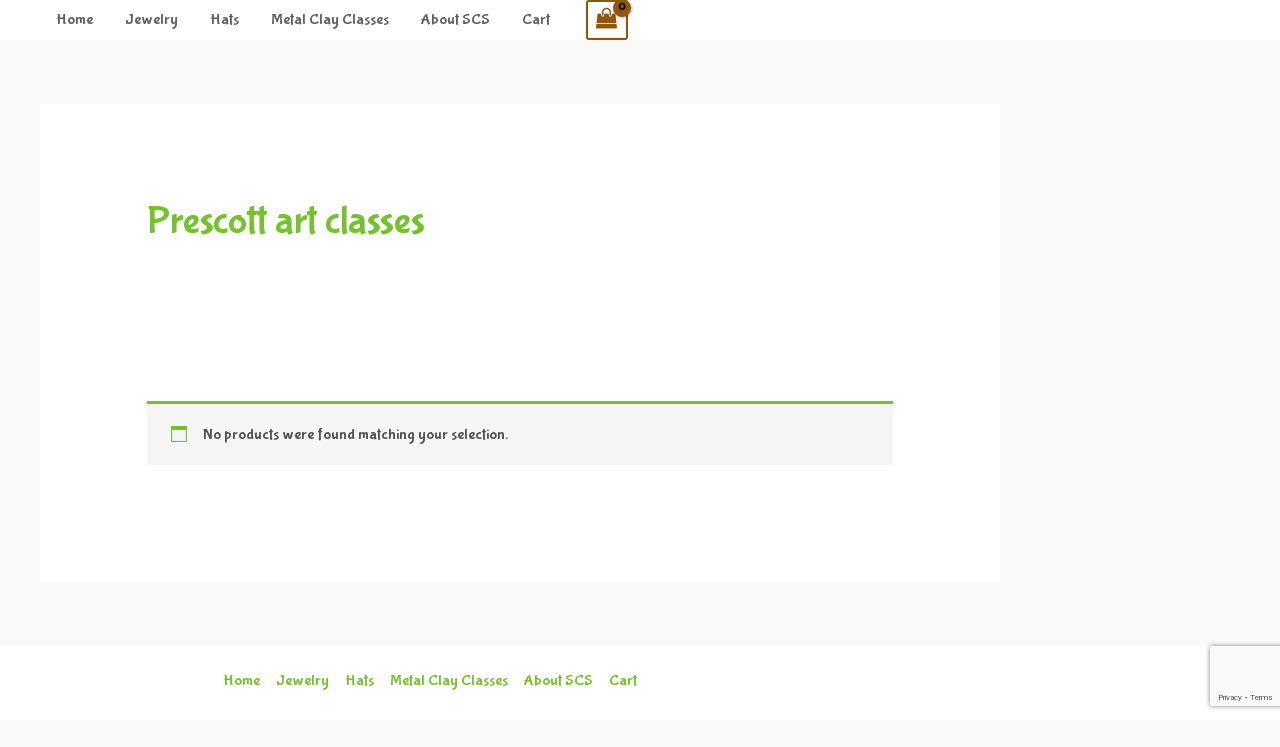

--- FILE ---
content_type: text/html; charset=utf-8
request_url: https://www.google.com/recaptcha/api2/anchor?ar=1&k=6LdN60ojAAAAAJohxwxAMOayB02yBg7tLb3VWwGP&co=aHR0cHM6Ly9zd2VldGNlZGFyLmNvbTo0NDM.&hl=en&v=PoyoqOPhxBO7pBk68S4YbpHZ&size=invisible&anchor-ms=20000&execute-ms=30000&cb=eej2lzme1zdd
body_size: 49759
content:
<!DOCTYPE HTML><html dir="ltr" lang="en"><head><meta http-equiv="Content-Type" content="text/html; charset=UTF-8">
<meta http-equiv="X-UA-Compatible" content="IE=edge">
<title>reCAPTCHA</title>
<style type="text/css">
/* cyrillic-ext */
@font-face {
  font-family: 'Roboto';
  font-style: normal;
  font-weight: 400;
  font-stretch: 100%;
  src: url(//fonts.gstatic.com/s/roboto/v48/KFO7CnqEu92Fr1ME7kSn66aGLdTylUAMa3GUBHMdazTgWw.woff2) format('woff2');
  unicode-range: U+0460-052F, U+1C80-1C8A, U+20B4, U+2DE0-2DFF, U+A640-A69F, U+FE2E-FE2F;
}
/* cyrillic */
@font-face {
  font-family: 'Roboto';
  font-style: normal;
  font-weight: 400;
  font-stretch: 100%;
  src: url(//fonts.gstatic.com/s/roboto/v48/KFO7CnqEu92Fr1ME7kSn66aGLdTylUAMa3iUBHMdazTgWw.woff2) format('woff2');
  unicode-range: U+0301, U+0400-045F, U+0490-0491, U+04B0-04B1, U+2116;
}
/* greek-ext */
@font-face {
  font-family: 'Roboto';
  font-style: normal;
  font-weight: 400;
  font-stretch: 100%;
  src: url(//fonts.gstatic.com/s/roboto/v48/KFO7CnqEu92Fr1ME7kSn66aGLdTylUAMa3CUBHMdazTgWw.woff2) format('woff2');
  unicode-range: U+1F00-1FFF;
}
/* greek */
@font-face {
  font-family: 'Roboto';
  font-style: normal;
  font-weight: 400;
  font-stretch: 100%;
  src: url(//fonts.gstatic.com/s/roboto/v48/KFO7CnqEu92Fr1ME7kSn66aGLdTylUAMa3-UBHMdazTgWw.woff2) format('woff2');
  unicode-range: U+0370-0377, U+037A-037F, U+0384-038A, U+038C, U+038E-03A1, U+03A3-03FF;
}
/* math */
@font-face {
  font-family: 'Roboto';
  font-style: normal;
  font-weight: 400;
  font-stretch: 100%;
  src: url(//fonts.gstatic.com/s/roboto/v48/KFO7CnqEu92Fr1ME7kSn66aGLdTylUAMawCUBHMdazTgWw.woff2) format('woff2');
  unicode-range: U+0302-0303, U+0305, U+0307-0308, U+0310, U+0312, U+0315, U+031A, U+0326-0327, U+032C, U+032F-0330, U+0332-0333, U+0338, U+033A, U+0346, U+034D, U+0391-03A1, U+03A3-03A9, U+03B1-03C9, U+03D1, U+03D5-03D6, U+03F0-03F1, U+03F4-03F5, U+2016-2017, U+2034-2038, U+203C, U+2040, U+2043, U+2047, U+2050, U+2057, U+205F, U+2070-2071, U+2074-208E, U+2090-209C, U+20D0-20DC, U+20E1, U+20E5-20EF, U+2100-2112, U+2114-2115, U+2117-2121, U+2123-214F, U+2190, U+2192, U+2194-21AE, U+21B0-21E5, U+21F1-21F2, U+21F4-2211, U+2213-2214, U+2216-22FF, U+2308-230B, U+2310, U+2319, U+231C-2321, U+2336-237A, U+237C, U+2395, U+239B-23B7, U+23D0, U+23DC-23E1, U+2474-2475, U+25AF, U+25B3, U+25B7, U+25BD, U+25C1, U+25CA, U+25CC, U+25FB, U+266D-266F, U+27C0-27FF, U+2900-2AFF, U+2B0E-2B11, U+2B30-2B4C, U+2BFE, U+3030, U+FF5B, U+FF5D, U+1D400-1D7FF, U+1EE00-1EEFF;
}
/* symbols */
@font-face {
  font-family: 'Roboto';
  font-style: normal;
  font-weight: 400;
  font-stretch: 100%;
  src: url(//fonts.gstatic.com/s/roboto/v48/KFO7CnqEu92Fr1ME7kSn66aGLdTylUAMaxKUBHMdazTgWw.woff2) format('woff2');
  unicode-range: U+0001-000C, U+000E-001F, U+007F-009F, U+20DD-20E0, U+20E2-20E4, U+2150-218F, U+2190, U+2192, U+2194-2199, U+21AF, U+21E6-21F0, U+21F3, U+2218-2219, U+2299, U+22C4-22C6, U+2300-243F, U+2440-244A, U+2460-24FF, U+25A0-27BF, U+2800-28FF, U+2921-2922, U+2981, U+29BF, U+29EB, U+2B00-2BFF, U+4DC0-4DFF, U+FFF9-FFFB, U+10140-1018E, U+10190-1019C, U+101A0, U+101D0-101FD, U+102E0-102FB, U+10E60-10E7E, U+1D2C0-1D2D3, U+1D2E0-1D37F, U+1F000-1F0FF, U+1F100-1F1AD, U+1F1E6-1F1FF, U+1F30D-1F30F, U+1F315, U+1F31C, U+1F31E, U+1F320-1F32C, U+1F336, U+1F378, U+1F37D, U+1F382, U+1F393-1F39F, U+1F3A7-1F3A8, U+1F3AC-1F3AF, U+1F3C2, U+1F3C4-1F3C6, U+1F3CA-1F3CE, U+1F3D4-1F3E0, U+1F3ED, U+1F3F1-1F3F3, U+1F3F5-1F3F7, U+1F408, U+1F415, U+1F41F, U+1F426, U+1F43F, U+1F441-1F442, U+1F444, U+1F446-1F449, U+1F44C-1F44E, U+1F453, U+1F46A, U+1F47D, U+1F4A3, U+1F4B0, U+1F4B3, U+1F4B9, U+1F4BB, U+1F4BF, U+1F4C8-1F4CB, U+1F4D6, U+1F4DA, U+1F4DF, U+1F4E3-1F4E6, U+1F4EA-1F4ED, U+1F4F7, U+1F4F9-1F4FB, U+1F4FD-1F4FE, U+1F503, U+1F507-1F50B, U+1F50D, U+1F512-1F513, U+1F53E-1F54A, U+1F54F-1F5FA, U+1F610, U+1F650-1F67F, U+1F687, U+1F68D, U+1F691, U+1F694, U+1F698, U+1F6AD, U+1F6B2, U+1F6B9-1F6BA, U+1F6BC, U+1F6C6-1F6CF, U+1F6D3-1F6D7, U+1F6E0-1F6EA, U+1F6F0-1F6F3, U+1F6F7-1F6FC, U+1F700-1F7FF, U+1F800-1F80B, U+1F810-1F847, U+1F850-1F859, U+1F860-1F887, U+1F890-1F8AD, U+1F8B0-1F8BB, U+1F8C0-1F8C1, U+1F900-1F90B, U+1F93B, U+1F946, U+1F984, U+1F996, U+1F9E9, U+1FA00-1FA6F, U+1FA70-1FA7C, U+1FA80-1FA89, U+1FA8F-1FAC6, U+1FACE-1FADC, U+1FADF-1FAE9, U+1FAF0-1FAF8, U+1FB00-1FBFF;
}
/* vietnamese */
@font-face {
  font-family: 'Roboto';
  font-style: normal;
  font-weight: 400;
  font-stretch: 100%;
  src: url(//fonts.gstatic.com/s/roboto/v48/KFO7CnqEu92Fr1ME7kSn66aGLdTylUAMa3OUBHMdazTgWw.woff2) format('woff2');
  unicode-range: U+0102-0103, U+0110-0111, U+0128-0129, U+0168-0169, U+01A0-01A1, U+01AF-01B0, U+0300-0301, U+0303-0304, U+0308-0309, U+0323, U+0329, U+1EA0-1EF9, U+20AB;
}
/* latin-ext */
@font-face {
  font-family: 'Roboto';
  font-style: normal;
  font-weight: 400;
  font-stretch: 100%;
  src: url(//fonts.gstatic.com/s/roboto/v48/KFO7CnqEu92Fr1ME7kSn66aGLdTylUAMa3KUBHMdazTgWw.woff2) format('woff2');
  unicode-range: U+0100-02BA, U+02BD-02C5, U+02C7-02CC, U+02CE-02D7, U+02DD-02FF, U+0304, U+0308, U+0329, U+1D00-1DBF, U+1E00-1E9F, U+1EF2-1EFF, U+2020, U+20A0-20AB, U+20AD-20C0, U+2113, U+2C60-2C7F, U+A720-A7FF;
}
/* latin */
@font-face {
  font-family: 'Roboto';
  font-style: normal;
  font-weight: 400;
  font-stretch: 100%;
  src: url(//fonts.gstatic.com/s/roboto/v48/KFO7CnqEu92Fr1ME7kSn66aGLdTylUAMa3yUBHMdazQ.woff2) format('woff2');
  unicode-range: U+0000-00FF, U+0131, U+0152-0153, U+02BB-02BC, U+02C6, U+02DA, U+02DC, U+0304, U+0308, U+0329, U+2000-206F, U+20AC, U+2122, U+2191, U+2193, U+2212, U+2215, U+FEFF, U+FFFD;
}
/* cyrillic-ext */
@font-face {
  font-family: 'Roboto';
  font-style: normal;
  font-weight: 500;
  font-stretch: 100%;
  src: url(//fonts.gstatic.com/s/roboto/v48/KFO7CnqEu92Fr1ME7kSn66aGLdTylUAMa3GUBHMdazTgWw.woff2) format('woff2');
  unicode-range: U+0460-052F, U+1C80-1C8A, U+20B4, U+2DE0-2DFF, U+A640-A69F, U+FE2E-FE2F;
}
/* cyrillic */
@font-face {
  font-family: 'Roboto';
  font-style: normal;
  font-weight: 500;
  font-stretch: 100%;
  src: url(//fonts.gstatic.com/s/roboto/v48/KFO7CnqEu92Fr1ME7kSn66aGLdTylUAMa3iUBHMdazTgWw.woff2) format('woff2');
  unicode-range: U+0301, U+0400-045F, U+0490-0491, U+04B0-04B1, U+2116;
}
/* greek-ext */
@font-face {
  font-family: 'Roboto';
  font-style: normal;
  font-weight: 500;
  font-stretch: 100%;
  src: url(//fonts.gstatic.com/s/roboto/v48/KFO7CnqEu92Fr1ME7kSn66aGLdTylUAMa3CUBHMdazTgWw.woff2) format('woff2');
  unicode-range: U+1F00-1FFF;
}
/* greek */
@font-face {
  font-family: 'Roboto';
  font-style: normal;
  font-weight: 500;
  font-stretch: 100%;
  src: url(//fonts.gstatic.com/s/roboto/v48/KFO7CnqEu92Fr1ME7kSn66aGLdTylUAMa3-UBHMdazTgWw.woff2) format('woff2');
  unicode-range: U+0370-0377, U+037A-037F, U+0384-038A, U+038C, U+038E-03A1, U+03A3-03FF;
}
/* math */
@font-face {
  font-family: 'Roboto';
  font-style: normal;
  font-weight: 500;
  font-stretch: 100%;
  src: url(//fonts.gstatic.com/s/roboto/v48/KFO7CnqEu92Fr1ME7kSn66aGLdTylUAMawCUBHMdazTgWw.woff2) format('woff2');
  unicode-range: U+0302-0303, U+0305, U+0307-0308, U+0310, U+0312, U+0315, U+031A, U+0326-0327, U+032C, U+032F-0330, U+0332-0333, U+0338, U+033A, U+0346, U+034D, U+0391-03A1, U+03A3-03A9, U+03B1-03C9, U+03D1, U+03D5-03D6, U+03F0-03F1, U+03F4-03F5, U+2016-2017, U+2034-2038, U+203C, U+2040, U+2043, U+2047, U+2050, U+2057, U+205F, U+2070-2071, U+2074-208E, U+2090-209C, U+20D0-20DC, U+20E1, U+20E5-20EF, U+2100-2112, U+2114-2115, U+2117-2121, U+2123-214F, U+2190, U+2192, U+2194-21AE, U+21B0-21E5, U+21F1-21F2, U+21F4-2211, U+2213-2214, U+2216-22FF, U+2308-230B, U+2310, U+2319, U+231C-2321, U+2336-237A, U+237C, U+2395, U+239B-23B7, U+23D0, U+23DC-23E1, U+2474-2475, U+25AF, U+25B3, U+25B7, U+25BD, U+25C1, U+25CA, U+25CC, U+25FB, U+266D-266F, U+27C0-27FF, U+2900-2AFF, U+2B0E-2B11, U+2B30-2B4C, U+2BFE, U+3030, U+FF5B, U+FF5D, U+1D400-1D7FF, U+1EE00-1EEFF;
}
/* symbols */
@font-face {
  font-family: 'Roboto';
  font-style: normal;
  font-weight: 500;
  font-stretch: 100%;
  src: url(//fonts.gstatic.com/s/roboto/v48/KFO7CnqEu92Fr1ME7kSn66aGLdTylUAMaxKUBHMdazTgWw.woff2) format('woff2');
  unicode-range: U+0001-000C, U+000E-001F, U+007F-009F, U+20DD-20E0, U+20E2-20E4, U+2150-218F, U+2190, U+2192, U+2194-2199, U+21AF, U+21E6-21F0, U+21F3, U+2218-2219, U+2299, U+22C4-22C6, U+2300-243F, U+2440-244A, U+2460-24FF, U+25A0-27BF, U+2800-28FF, U+2921-2922, U+2981, U+29BF, U+29EB, U+2B00-2BFF, U+4DC0-4DFF, U+FFF9-FFFB, U+10140-1018E, U+10190-1019C, U+101A0, U+101D0-101FD, U+102E0-102FB, U+10E60-10E7E, U+1D2C0-1D2D3, U+1D2E0-1D37F, U+1F000-1F0FF, U+1F100-1F1AD, U+1F1E6-1F1FF, U+1F30D-1F30F, U+1F315, U+1F31C, U+1F31E, U+1F320-1F32C, U+1F336, U+1F378, U+1F37D, U+1F382, U+1F393-1F39F, U+1F3A7-1F3A8, U+1F3AC-1F3AF, U+1F3C2, U+1F3C4-1F3C6, U+1F3CA-1F3CE, U+1F3D4-1F3E0, U+1F3ED, U+1F3F1-1F3F3, U+1F3F5-1F3F7, U+1F408, U+1F415, U+1F41F, U+1F426, U+1F43F, U+1F441-1F442, U+1F444, U+1F446-1F449, U+1F44C-1F44E, U+1F453, U+1F46A, U+1F47D, U+1F4A3, U+1F4B0, U+1F4B3, U+1F4B9, U+1F4BB, U+1F4BF, U+1F4C8-1F4CB, U+1F4D6, U+1F4DA, U+1F4DF, U+1F4E3-1F4E6, U+1F4EA-1F4ED, U+1F4F7, U+1F4F9-1F4FB, U+1F4FD-1F4FE, U+1F503, U+1F507-1F50B, U+1F50D, U+1F512-1F513, U+1F53E-1F54A, U+1F54F-1F5FA, U+1F610, U+1F650-1F67F, U+1F687, U+1F68D, U+1F691, U+1F694, U+1F698, U+1F6AD, U+1F6B2, U+1F6B9-1F6BA, U+1F6BC, U+1F6C6-1F6CF, U+1F6D3-1F6D7, U+1F6E0-1F6EA, U+1F6F0-1F6F3, U+1F6F7-1F6FC, U+1F700-1F7FF, U+1F800-1F80B, U+1F810-1F847, U+1F850-1F859, U+1F860-1F887, U+1F890-1F8AD, U+1F8B0-1F8BB, U+1F8C0-1F8C1, U+1F900-1F90B, U+1F93B, U+1F946, U+1F984, U+1F996, U+1F9E9, U+1FA00-1FA6F, U+1FA70-1FA7C, U+1FA80-1FA89, U+1FA8F-1FAC6, U+1FACE-1FADC, U+1FADF-1FAE9, U+1FAF0-1FAF8, U+1FB00-1FBFF;
}
/* vietnamese */
@font-face {
  font-family: 'Roboto';
  font-style: normal;
  font-weight: 500;
  font-stretch: 100%;
  src: url(//fonts.gstatic.com/s/roboto/v48/KFO7CnqEu92Fr1ME7kSn66aGLdTylUAMa3OUBHMdazTgWw.woff2) format('woff2');
  unicode-range: U+0102-0103, U+0110-0111, U+0128-0129, U+0168-0169, U+01A0-01A1, U+01AF-01B0, U+0300-0301, U+0303-0304, U+0308-0309, U+0323, U+0329, U+1EA0-1EF9, U+20AB;
}
/* latin-ext */
@font-face {
  font-family: 'Roboto';
  font-style: normal;
  font-weight: 500;
  font-stretch: 100%;
  src: url(//fonts.gstatic.com/s/roboto/v48/KFO7CnqEu92Fr1ME7kSn66aGLdTylUAMa3KUBHMdazTgWw.woff2) format('woff2');
  unicode-range: U+0100-02BA, U+02BD-02C5, U+02C7-02CC, U+02CE-02D7, U+02DD-02FF, U+0304, U+0308, U+0329, U+1D00-1DBF, U+1E00-1E9F, U+1EF2-1EFF, U+2020, U+20A0-20AB, U+20AD-20C0, U+2113, U+2C60-2C7F, U+A720-A7FF;
}
/* latin */
@font-face {
  font-family: 'Roboto';
  font-style: normal;
  font-weight: 500;
  font-stretch: 100%;
  src: url(//fonts.gstatic.com/s/roboto/v48/KFO7CnqEu92Fr1ME7kSn66aGLdTylUAMa3yUBHMdazQ.woff2) format('woff2');
  unicode-range: U+0000-00FF, U+0131, U+0152-0153, U+02BB-02BC, U+02C6, U+02DA, U+02DC, U+0304, U+0308, U+0329, U+2000-206F, U+20AC, U+2122, U+2191, U+2193, U+2212, U+2215, U+FEFF, U+FFFD;
}
/* cyrillic-ext */
@font-face {
  font-family: 'Roboto';
  font-style: normal;
  font-weight: 900;
  font-stretch: 100%;
  src: url(//fonts.gstatic.com/s/roboto/v48/KFO7CnqEu92Fr1ME7kSn66aGLdTylUAMa3GUBHMdazTgWw.woff2) format('woff2');
  unicode-range: U+0460-052F, U+1C80-1C8A, U+20B4, U+2DE0-2DFF, U+A640-A69F, U+FE2E-FE2F;
}
/* cyrillic */
@font-face {
  font-family: 'Roboto';
  font-style: normal;
  font-weight: 900;
  font-stretch: 100%;
  src: url(//fonts.gstatic.com/s/roboto/v48/KFO7CnqEu92Fr1ME7kSn66aGLdTylUAMa3iUBHMdazTgWw.woff2) format('woff2');
  unicode-range: U+0301, U+0400-045F, U+0490-0491, U+04B0-04B1, U+2116;
}
/* greek-ext */
@font-face {
  font-family: 'Roboto';
  font-style: normal;
  font-weight: 900;
  font-stretch: 100%;
  src: url(//fonts.gstatic.com/s/roboto/v48/KFO7CnqEu92Fr1ME7kSn66aGLdTylUAMa3CUBHMdazTgWw.woff2) format('woff2');
  unicode-range: U+1F00-1FFF;
}
/* greek */
@font-face {
  font-family: 'Roboto';
  font-style: normal;
  font-weight: 900;
  font-stretch: 100%;
  src: url(//fonts.gstatic.com/s/roboto/v48/KFO7CnqEu92Fr1ME7kSn66aGLdTylUAMa3-UBHMdazTgWw.woff2) format('woff2');
  unicode-range: U+0370-0377, U+037A-037F, U+0384-038A, U+038C, U+038E-03A1, U+03A3-03FF;
}
/* math */
@font-face {
  font-family: 'Roboto';
  font-style: normal;
  font-weight: 900;
  font-stretch: 100%;
  src: url(//fonts.gstatic.com/s/roboto/v48/KFO7CnqEu92Fr1ME7kSn66aGLdTylUAMawCUBHMdazTgWw.woff2) format('woff2');
  unicode-range: U+0302-0303, U+0305, U+0307-0308, U+0310, U+0312, U+0315, U+031A, U+0326-0327, U+032C, U+032F-0330, U+0332-0333, U+0338, U+033A, U+0346, U+034D, U+0391-03A1, U+03A3-03A9, U+03B1-03C9, U+03D1, U+03D5-03D6, U+03F0-03F1, U+03F4-03F5, U+2016-2017, U+2034-2038, U+203C, U+2040, U+2043, U+2047, U+2050, U+2057, U+205F, U+2070-2071, U+2074-208E, U+2090-209C, U+20D0-20DC, U+20E1, U+20E5-20EF, U+2100-2112, U+2114-2115, U+2117-2121, U+2123-214F, U+2190, U+2192, U+2194-21AE, U+21B0-21E5, U+21F1-21F2, U+21F4-2211, U+2213-2214, U+2216-22FF, U+2308-230B, U+2310, U+2319, U+231C-2321, U+2336-237A, U+237C, U+2395, U+239B-23B7, U+23D0, U+23DC-23E1, U+2474-2475, U+25AF, U+25B3, U+25B7, U+25BD, U+25C1, U+25CA, U+25CC, U+25FB, U+266D-266F, U+27C0-27FF, U+2900-2AFF, U+2B0E-2B11, U+2B30-2B4C, U+2BFE, U+3030, U+FF5B, U+FF5D, U+1D400-1D7FF, U+1EE00-1EEFF;
}
/* symbols */
@font-face {
  font-family: 'Roboto';
  font-style: normal;
  font-weight: 900;
  font-stretch: 100%;
  src: url(//fonts.gstatic.com/s/roboto/v48/KFO7CnqEu92Fr1ME7kSn66aGLdTylUAMaxKUBHMdazTgWw.woff2) format('woff2');
  unicode-range: U+0001-000C, U+000E-001F, U+007F-009F, U+20DD-20E0, U+20E2-20E4, U+2150-218F, U+2190, U+2192, U+2194-2199, U+21AF, U+21E6-21F0, U+21F3, U+2218-2219, U+2299, U+22C4-22C6, U+2300-243F, U+2440-244A, U+2460-24FF, U+25A0-27BF, U+2800-28FF, U+2921-2922, U+2981, U+29BF, U+29EB, U+2B00-2BFF, U+4DC0-4DFF, U+FFF9-FFFB, U+10140-1018E, U+10190-1019C, U+101A0, U+101D0-101FD, U+102E0-102FB, U+10E60-10E7E, U+1D2C0-1D2D3, U+1D2E0-1D37F, U+1F000-1F0FF, U+1F100-1F1AD, U+1F1E6-1F1FF, U+1F30D-1F30F, U+1F315, U+1F31C, U+1F31E, U+1F320-1F32C, U+1F336, U+1F378, U+1F37D, U+1F382, U+1F393-1F39F, U+1F3A7-1F3A8, U+1F3AC-1F3AF, U+1F3C2, U+1F3C4-1F3C6, U+1F3CA-1F3CE, U+1F3D4-1F3E0, U+1F3ED, U+1F3F1-1F3F3, U+1F3F5-1F3F7, U+1F408, U+1F415, U+1F41F, U+1F426, U+1F43F, U+1F441-1F442, U+1F444, U+1F446-1F449, U+1F44C-1F44E, U+1F453, U+1F46A, U+1F47D, U+1F4A3, U+1F4B0, U+1F4B3, U+1F4B9, U+1F4BB, U+1F4BF, U+1F4C8-1F4CB, U+1F4D6, U+1F4DA, U+1F4DF, U+1F4E3-1F4E6, U+1F4EA-1F4ED, U+1F4F7, U+1F4F9-1F4FB, U+1F4FD-1F4FE, U+1F503, U+1F507-1F50B, U+1F50D, U+1F512-1F513, U+1F53E-1F54A, U+1F54F-1F5FA, U+1F610, U+1F650-1F67F, U+1F687, U+1F68D, U+1F691, U+1F694, U+1F698, U+1F6AD, U+1F6B2, U+1F6B9-1F6BA, U+1F6BC, U+1F6C6-1F6CF, U+1F6D3-1F6D7, U+1F6E0-1F6EA, U+1F6F0-1F6F3, U+1F6F7-1F6FC, U+1F700-1F7FF, U+1F800-1F80B, U+1F810-1F847, U+1F850-1F859, U+1F860-1F887, U+1F890-1F8AD, U+1F8B0-1F8BB, U+1F8C0-1F8C1, U+1F900-1F90B, U+1F93B, U+1F946, U+1F984, U+1F996, U+1F9E9, U+1FA00-1FA6F, U+1FA70-1FA7C, U+1FA80-1FA89, U+1FA8F-1FAC6, U+1FACE-1FADC, U+1FADF-1FAE9, U+1FAF0-1FAF8, U+1FB00-1FBFF;
}
/* vietnamese */
@font-face {
  font-family: 'Roboto';
  font-style: normal;
  font-weight: 900;
  font-stretch: 100%;
  src: url(//fonts.gstatic.com/s/roboto/v48/KFO7CnqEu92Fr1ME7kSn66aGLdTylUAMa3OUBHMdazTgWw.woff2) format('woff2');
  unicode-range: U+0102-0103, U+0110-0111, U+0128-0129, U+0168-0169, U+01A0-01A1, U+01AF-01B0, U+0300-0301, U+0303-0304, U+0308-0309, U+0323, U+0329, U+1EA0-1EF9, U+20AB;
}
/* latin-ext */
@font-face {
  font-family: 'Roboto';
  font-style: normal;
  font-weight: 900;
  font-stretch: 100%;
  src: url(//fonts.gstatic.com/s/roboto/v48/KFO7CnqEu92Fr1ME7kSn66aGLdTylUAMa3KUBHMdazTgWw.woff2) format('woff2');
  unicode-range: U+0100-02BA, U+02BD-02C5, U+02C7-02CC, U+02CE-02D7, U+02DD-02FF, U+0304, U+0308, U+0329, U+1D00-1DBF, U+1E00-1E9F, U+1EF2-1EFF, U+2020, U+20A0-20AB, U+20AD-20C0, U+2113, U+2C60-2C7F, U+A720-A7FF;
}
/* latin */
@font-face {
  font-family: 'Roboto';
  font-style: normal;
  font-weight: 900;
  font-stretch: 100%;
  src: url(//fonts.gstatic.com/s/roboto/v48/KFO7CnqEu92Fr1ME7kSn66aGLdTylUAMa3yUBHMdazQ.woff2) format('woff2');
  unicode-range: U+0000-00FF, U+0131, U+0152-0153, U+02BB-02BC, U+02C6, U+02DA, U+02DC, U+0304, U+0308, U+0329, U+2000-206F, U+20AC, U+2122, U+2191, U+2193, U+2212, U+2215, U+FEFF, U+FFFD;
}

</style>
<link rel="stylesheet" type="text/css" href="https://www.gstatic.com/recaptcha/releases/PoyoqOPhxBO7pBk68S4YbpHZ/styles__ltr.css">
<script nonce="srpdZNgvFsJgsms0a_ZTmg" type="text/javascript">window['__recaptcha_api'] = 'https://www.google.com/recaptcha/api2/';</script>
<script type="text/javascript" src="https://www.gstatic.com/recaptcha/releases/PoyoqOPhxBO7pBk68S4YbpHZ/recaptcha__en.js" nonce="srpdZNgvFsJgsms0a_ZTmg">
      
    </script></head>
<body><div id="rc-anchor-alert" class="rc-anchor-alert"></div>
<input type="hidden" id="recaptcha-token" value="[base64]">
<script type="text/javascript" nonce="srpdZNgvFsJgsms0a_ZTmg">
      recaptcha.anchor.Main.init("[\x22ainput\x22,[\x22bgdata\x22,\x22\x22,\[base64]/[base64]/[base64]/[base64]/[base64]/[base64]/[base64]/[base64]/[base64]/[base64]\\u003d\x22,\[base64]\x22,\x22w7nCkVTClEbDlsOSw7cJY8K3VMKHEm3CkS4rw5HCm8OowoRjw6vDscKAwoDDvkIANcOAwrTCv8Kow51ZYcO4U3zCiMO+IyjDlcKWf8K0WUdweUdAw542WXpUQMOjfsK/w5/ClMKVw5Y0dcKLQcKFEyJfIcKMw4zDuWfDkUHCvlDCvmpgFMKwZsOew6RJw40pwo17ICnClMKgaQfDo8KQasKuw7tPw7htDcKOw4HCvsOawqbDigHDsMKcw5LCscK8Yn/CuEo3asODwq3DoMKvwpBLMxg3GQzCqSltwqfCk0wCw6nCqsOhw7fClsOYwqPDoGPDrsO2w5jDjnHCu2/[base64]/DoGvCscKuwrM6w712E8Okw5AsS1kmUztfw5QyXiPDjHAhw5bDoMKHZUgxYsK7B8K+GjF/[base64]/[base64]/CksKxwoNjw4MZwoNAw4zDnkPCiWDDp17DrcKZw6bDozB1wptTd8KzG8KSBcO6wqXCo8K5ecKHwq9rO1dQOcKzC8Omw6wLwp1RY8K1wrIvbCViw7prVsKOwrcuw5XDjWt/bBDDkcOxwqHCjMO8Gz7CocO4wos7wp8Pw7pQCcO4c2dQHsOeZcKMFcOEIyjCmnUxw7fDn0QBw75XwqgKw5zChRMNG8OCwrfDsX47w5nCr2zCtsKmPVvDocOPD1txWVEnE8KPwqjDgFXCi8Ouw7/DmHnDq8OCRB3DqQ9GwpJHw65DwqbCu8K6wr0gBsKhVhHCsx/CnUjCvhjDrQQew6nDrMKiYQERw6soTMOQwrcAYcOpdU1RdcOafcOxfcO2wrPCrETDslMYMcOYAxPCjMOZwpDDi3plwqg7QMOJBMKFw7DDtyhEw7nCs1tww5bChMKEwrTDi8O0wrvCqUPDiS4Ew5rCgy3Ci8K4DnApw6HCv8K+CEDCm8K/woYGF0zDimvCvcKnwprDiDt/w6nCuyrCksOZw6ZbwrUxw4nDvCtRBsKvw77Du3cjJMOQd8K3I1TDssKafgTCucOMw4Ydwr8iBQPCisK8wqULWMOiwqclRcKTesOYC8OeFR5qwoAwwrd8w7fDsW7DjBfCksOvwrXCoMO7MsKVwrbClz/[base64]/[base64]/CggTDlCDDocKqw5XCqcKZw6tOwqBcFWPDrmNkw7DCn8KuCsOQwrTCncKiwpkRAcOAFsO6wqhCw6d8fjESbxnDuMOHw5HDkCfCgUjDp2LDqEAaWGc+YSnCo8KFQGYew4fCi8KKwppXCcOHwqJzSALCn2sHw7/CpcOlw7/DiFYHTjHCgF9qwp81GcO6wo7CpSXDmMO6w78lwpE2w5lFw7kswpfDgMORw5XCrsOmLcKIw7Rjw6LCkBstdcOWK8KJw5HDisKtwqvDjcKjXsK1w4jCgxJKwpBBwpt/aTnDi3DDogtsKTsgw4V/[base64]/DvlAyw5PCnsOxUWoUw4fCi8Oww73DgsOMfCZ2wqBUwo7CsyRibErDskDCssOWwpvCoRBKCcKZC8Oiwp/Dj3LCr1zCuMK0AVcZwq14PkXDvsOle8OIw5rDq0nCmMKmw5UjWwJdw4LCgMOYwoo+w5/DpHbDhijDulwEw6bDo8Kiw7vDiMKAw4zCmzQAw4Fgf8OcCFTCuyTDimAFwqYIC2YALMKSwoxHLH4yQSfCgi3CjMKeOcK0dmTCgxYLw718w6nCk1FFw7wqRxbDmMKBwrUywqbCp8OCOAcbw5PDncOfw7tFK8O8w5d7w57DoMOhwr0mw5wKwoLCh8OUUV/DjBzClMOdQ0l2wrFBLnTDnsKfAcKMw61zw7RTw4HDnMOAw7BSwoHDuMOgw63CqhBhTS7DnsKfwrnDqhd4w6Zvw6TCp2dVw6jCjwvCvsOkwrJfwoPCqcOdwrkmbsO0A8OQwqbDncKZwpdBfngPw7ZWw5PCqSLCqDUFXB9UOm/[base64]/CqMORwrlLwpnCtzRHCWDCgsKIwqxSI08sw7R/w5MlbMKxw7TCpmFWw5ozMBDDlsKrw7Bpw7vDosKaX8KPZzJJMn8jYMO2woLDlMKqYw4/w7kDw5/Cs8OOwo4dwqvCqwE9w6fCjxfCu0zCucKswq8xwoXCtMOsw6w1w6vDgsKaw5TDu8OXEMO9A0LCrlNwwprDhsKGw4s+wq7CmMOYw7IhQ2TDoMO3w5U/wqh9wrnCoQNPw4Qswp7DiktwwpBGLHnCssKKw4cBMHEWwq7Ci8O6Mw5ZL8Knw6wZw4lnag9VWMOcwqkeNVtgTWwRwr5QfcO7w6xNwrpsw6zCvsKIw6xeEMKPH0DDn8ONwqDCtsK0w7xnC8OoUsO/w6HChgNAWMKXw7zDlsK/woYkwqLDhiMzZsKPIEkHTsOUw5kwHcO9eMONB1rCmS11OcOydibDgsKwJwPCr8K4w53DpcKQMsO4wr7Dj1jCuMOew7/[base64]/Ch8KVwqZXKcO/ZcKFwowKwqrCjMKmfnXDuMK/w6nCvl0qwqEkacKywpRucXXDrcOQPmRDwo7CsQJiwpLDmnXCllPDph7CqytSwprDpMKqwr3Cn8OwwocoZ8OAZ8O7T8KyCWnCkcK9eWB4w5fDnWx+w7lACwFfNmIIw5TCsMOowoDDosKrwpZcw5M/[base64]/[base64]/wqwaGMOQYMKMw5zDtARDwrowA3xMw7jDtsKFIcKkwq8Kw5nCtMKuwonClX4DOsKuWcOdIx/DuAfDocOlwojDmMKTw6zDuMOnNnBtwpJbYChyasOvfGLCtcKlScO+ZsK9wqPCokLDo1sqwrZEwplxwoDDqU96PMOowpPDmlNDw55ZJ8K0wrTDucODw6lPT8KdOgcywq7DpMKbfsKQcsKFZMOywoM0w4DDuHgjwoJLLh0Ww6fDusOtworCvkxTc8O8w4/DssKxQsO/[base64]/Dsg3DmCfCvXYhw5TCs8KZHsOewojDg8OMwqfCq8KNw5nDs8KTw7/[base64]/[base64]/wp0GdzgpMUZzwq4Vw74sw5g3dxTDgcKDWcOcw71kwqXCl8Khw63Clm5owp3CmMKhCMKrwpbDp8KfT2jCs3DDl8K6wrPDnsOOZcOJNSPCrcKEw4TDg1/CvsO1d03Cm8KzbhoLw68cwrTDgm7DjTXDssOpw4tDW2LDuQzDkcOnMcO2bcOHd8KFbCDDj1Z8wrx8PMObJBImejBvw5fDgMK2QEPDucOMw53CisOUVVEUWxTDnsKxTcKABXwPFBodw4XCqBIpw6LDnsOxXAMTw4/CqcOxwrFjw4klw4fCrWxSw4cLOCt0w4fDm8KYwqvChDjDgBVPLcKgNsK8w5PDmMOPw4RwFyAuOTELScKebMKmLsKPE2DDlcOVb8Onc8ODwp7DkUXDhQgTMB4mwpTCq8KTSSvCjMKlC0/CtcKgSzbDmw7Cg0zDtAXDocKSw4E/w6/Cqlt/[base64]/DhgPDnsKATU7CuEXClcKMYsKCwoHDvMOGwrBnw7LCp0YtHnXClsKnw5jDgz/Dv8KywpZAFsOLJsOWZcKOw5ZCw4XDtEvDt3/Cvm7DoF/[base64]/DmAjCtcOrfSPCt8OdCsOswrfCgVXDjsOaw6lTbMKRwrI8JcO8WMKnwqI9K8KBw43DlMKqWy/Chm7DvkVuwoYPTk1dJQfCqkTCssOtQQtTw4tWwr1Uw6nDucKQw4kfQsKgw4dow74/wp3CpCnDiVjCnsKQw4PDlX/CgcOewpDCiyHCssOjU8KkE1/[base64]/Rk0WdzfDucKCO8OFwrFnKjVYwpAJBcK/w7HDksKyMMKAwqlGcGjDn0/ChXdLN8OgAcOSw5LCvg/Ds8OXCsOOWCTCmMONDGssSgbDmzHCmsOmw4bDqQjDvR9pw7goIgANMgNjTcKsw7LDoTPCqhPDjMO0w5E8wqt3wpggZMKmYMOtw4NDMjo3flLCp3E9RcKJwq4Cwq/CvMK6bcKdwp3Cn8OywozCj8KrAcKHwqhYXMOswqvCn8OFw6XDmsOkw7M4L8KkfMO7wpfDuMKBw7scwpTDvMOPGTEiFUUFw6BtEFlXw7lEw4ROWCjCvsKDw5QxwpdhXGPChMKaQFPChTI1w6/Cn8K1LXLDqDwlw7LCpsKrw7jCj8OQwo0Qw5tbHBJSC8Knw5PDqAjCv3NMeinDncOCRsOwwojDncKVw6zDu8Knw4vCnA9cw5xXD8KrQcKEw5nCmWsiwqA4SsKLKcODw5nDo8OawptFPsKHwpY3AsKgdCpRw4/Ct8OQwoTDlQ1nF1RoS8KvwoLDpTB9w70FDsORwqVgRMKgw7fDvX1+wocawp8jwoEuw4zDtEHCksKaHi7CjXrDmMKDPW/CpMOqRB7ClcOsZnBWw5DCtWHDvMOTVMKFYBHCo8KPw5DDksKVwqTDlH0cVVoETcKSFVdIwphVcsOfwoV+CnZpw6PCiQUTCTtuw77DrsOdGcOaw4l1w5lqw7kVwrzDgFJ0JRJ7AilSLnjCusOFaQYgAlTDqk/DvDvDiMKIDQZEZ0UpX8OEwofChkMOMxIywpHCm8OOMMKqw44sKMO1H18TO3LCn8KhCT3CsxJPcsKLw4/CtsKHCcKLJ8OIKALDscOrwrzDpzrDlkpiScKFwo/Do8OLw7Jlw7gEw4fCpmDDkipdH8OVw4PCvcKOLjJdLsK3w7p9wq/DpVnCg8KdVwM8w78/wrtIHMKfUCA/YcO4ccO/w7rCvT9uwqtAwqPDgjkAwoYQwr7DucKZfsOSw4DCric/w61hG20vw43DisOkw6nDqsONAE/DuD7DjsKaSFxrAX/DtsOBOsOmdzB2EBovU1PCo8OWXFcfDVpawo3DigLDjsKgw7pNwr3Cv2scwpEewoB+d03DocOtK8OZwqTChMKsZsO9ecOGGzlGHwZLDjxXwpPCpErCvlppHj7DvMK/HX/Ds8OWem3DkxoyR8OWUxPCmcOUwqLCqnJMYMKMSsKww54/[base64]/Olx1NcK6blzCl8KSw7/[base64]/e8ORHsKmdsOWa8KBPyJSw6ItBHw7wpLDvcOHAwTCsMO4CMOGwpd1wqQuXcOMwqjDicKRHsOjKwjDqcKTLS9DdHTCpgdNw4wwwoHDhMKkZMKNVsK9wrZWwpwPWUhwLFXDqsOvwpvCscO/X1wYL8OJGHs8w6leQnNnAMKURMONMB/DtAjChCk5w6nCuXfDqQnCsm59w4RTchELDMK7WcKaNjd6BThTFMOnwp/[base64]/[base64]/MkDDmWxEwrxENsOIw5rClMKbWU16wpUNUSLDvQ3DrcKTw4gSwr1dw5bDrWzCk8OSwoDDhMOUeT0vw4/CpEjCncORRwzDrcOtJ8KowqvCgSPCt8O1GMO2f0fDv3BCwoPDoMKNCcO4wrjCtcO7w7PDtxMHw67CsScZwp1pwrVuwqDCuMOxCkrDhE9Ab3UVIht/[base64]/CtxAfH8KgaMObaAYiw6rDmcOCdMKFw6EcKR/Djjp7PlrCu8OOw4LCvH7CliXDnBzCu8O/TDtOfMK0UC9Twps6wpfCn8OgYMKFLMKBeQRuwqLDvm4mO8OJw4PDmMKNdcKcw7bDpMOJGVYOPsOoA8OdwrHCjnfDsMK2bU3CksOgRwnDicOCVhYdwoBLwokLwrTCt3nDnMOQw5ACeMOmM8OpHsOMcsOREsKHRMOkF8OvwokCwrxlwqpawqMHUMK/IxrCtsKYYAAAbyc0OsOxa8KIH8KPwp8XHSjCpi/ChGPDgcK/w5N2GUvCr8OhwqTDocO5wq/[base64]/[base64]/DvMK9wonCkGgtSUbCjsORL8KFwq4DOSbCgsKFw6nDgB4wUjfDj8OfVMKtwonCiQluwq5GwozClMO3dcOaw63CrHLCsxsqw57DhypNwrvDh8KTwpbCj8KSZsOzwoDComjDvU/Cp015w57DnFbCjsKVOloeWcOGw7LDsw5HOTTDtcOuT8KawozDvwTDrsO2E8OwWmJtbcO/VcK6SHgtTsO+B8K8wrvCnMKpwqXDoTpGw59/w4PClsOPYsK3ZMKdV8OiSMO4PcKTw4LDu3/[base64]/wo3CrXLCm8KPUHJaTcOTSVJ5wr7Dh8O4w4DDqzRawpUJw5xywpPCvMKgABE0w5zDkMOSb8Odw4tGJS/Co8KzDywdw7dFQcKpw6DDpDrCl1LDhcOGGUvDrcO/[base64]/CqCVqwqAhwqPCuwfCvMOAw7dlwqoZw50BSi/DssOKwpgdW0N4wpXCrzfChsO+LsOqX8O4wpzCjU1hFwtXWTbCkHjChibDtELCplMsehM/ccKfAgPCh3/Cr0nDuMKZw7vDosOgNsKLwqYTeMOkbMObwrXCpjjClCptF8KqwoJHLVVOWGAiMsOvUGjCrcOpw5Iiw4Z5wrhZAjPClHjCqsO/w4HDqlM+wpbDiXkkw6fCjBzDswUzKhXDu8Kmw5fCnsO+wo1Fw7fDrTPCiMOJw7DCsUTCkRvCq8OYXxBvR8OVwpJYwrnDq2lOwoJIwp5IC8Oow5IFUQzCjcKywq1Hwq1NbcOdQMOwwoJlwqlBwpZ2w4fDjRHDs8OuElXDrn0Lw6PDhMOEwq9TEB/DkMKfw65ywoxAWzjCmjFzw4DCiGkCwoYaw73CkyfDj8KRZjUDwrcXwqQxXsOVw5FYw4/[base64]/Dj8O9wrBsaMOmezVJMsK6QGJFwoEYwqXDlXZ1A2bDhBvDrsOeDMK4wrnChkJCX8OCwqpyeMKiKQbDkysZOlFVFHnDqsOWw4PDpsKEwpTDvcOaWsKYR2cVw6XCvmhIwpApd8K/ZFPCssK3wpLCnsOSw6XDmsO1BsK2KcO2w4DCqAnCo8KXw7VJVHduwpjDpcKUccOZZMKiH8K2w6kaIUNebR9Da2rCoxbCgnfCosKdwr/CpULDsMO2QMKlV8OzGjYkw7A8Jkk0wpUTwrfClMOZwpluFnnDucO/[base64]/Ck8OVWcOsVhNzIVLCmmjCrsO3w7LCpRTCi8K9OsK2w7xsw4fDh8OSwrZ8E8O3X8OIw6jCtm9CLAXDngLCrHPDu8K3WcKsHHYjwoNxKAvDtsOdE8K/wrR2wr8UwqoCwobCiMORwrDDoWcQP37DjcO2w4zDssOSwqfDmgtjwox0w7rDkn7Cj8O1fcK7wrnCmsKbA8OdF11uD8ONwoHCjVHDkMOnG8KXw7Ulw5QOwqjCuMK2w7jChHvCgMKMN8K2wrDDnMKNYMKCwrsRw6MQw7UyOsKzwqZIwrg2SnzCqFzDp8Owb8OLw4TDjF/CvhRxWXTDh8OCw5XDvMOcw5nCh8OPwpnDgmDCh0cdwqJAwo/[base64]/RcO4w4vDtiHChzfDhHXDjcKrw4VOw7XDmcOdTcODdcKzwpY1w70kLiXCtsOxwrTChsKRE3fDpsK5wq7DuTYKwrEUw7Q9w6xKD3Fqw5rDhsKNUy1Nw4BzVyxBYMKjQMOywrU4X23Cp8OEQmLCmkg7LMK5DGrCjMOvIsKOVDJGW03CosKpHidLw5bCrFfCj8O/OljDpcOBKmBzw4J4wog/[base64]/[base64]/DqcK/w7rCvEHCkSBFw6Vtw5o7wqN2w57DjMK+w5LDlcOlw44qTGVzGyXCtsKxwrIhBcOWfjoDw5IDw5XDhMKrwrZBw51wwqfCqMOcwoHCssOdwpt4eHvDoBXCriMKw749w45aw47DmHY8wpkRacKBDsKDwpzCkVdYVsKLY8OtwpxFw6xtw5Yow7/DjVsIwo1/EDsYMMO6d8KBwpvDh0BNesOMPTRQAj8OFxc5wr3DuMKpw7ENw7JpaW4hHMO7wrBjwq4/w5/CvwNJwq/DtGtCwojCohoLHDcWfiZ0QjxWwqA0VMKycsKoCxLDkn7CnMKEw4EFbzfCnmJVwrPCuMKvw5zDu8OIw73DqMOPw7kuw5/CpDrCv8K2SsOiwqdRwo16w5R1GcO/aW7DuzRew5rCrsOOZ3bCiTpMwpQhGcKkw6vDoWvCicKibkDDisK7RDrDosOnIxfCpTrDvjgXY8KXw6oWw6/[base64]/Dt2rDhsKdIsKtwrJJQcKoZ8KYUQrDhcOuwpbDiGN7wofCk8KfU23CpMKdwpDCjFTDlsO1OzYrw4EfDsOvwqMCw4/DohjDjBwOWcOew5kBMcKoPEDCsmEQw5nCq8OAfsKFwqnCsgnDpcKqEmnChCPCocKkTMO+fMOPwpfDjcKfPMOCwq/Cj8KWw6nCoETCssOIM2sMR0zCoBVJw6Rmw6QCwo3CjiZLFcK/IMOQK8Kuw5YxY8ONw6fCrsKxC0XDq8Ouw7FAMsKZeFVbwpFmAsOvdRYBTF4rw6U6Qh9cD8Ora8Osb8OVwpPDpsORw5ZAw4cRW8OTwqxoZnYZwrHDulw0PsO9WGwCw6HDucKlw4RLwovCncKgVsOmw6/CojDCtcO6NsOjw6vDl0zCmSTCrcOgwr0/wqDDin/CqcOxFMOMTGXDlsO3GcK5JcOCwo8UwqVow55ba3TDvhHCgjTCu8KvBGdvVT/Dsjc6wpUnYQLDvsK8XgUQFcKYw6xxw5fDhVnDqsKlw617w4PDosOYwrhHDcOzwqJhw47DucOceHLCqGnDssOUw7c7ZFLCj8K+HjTDsMKafsOHfHpRMsKMwqTDiMKdD0/DrsOowp8GbWXDisK2HCPCg8OkcDfDv8KYwohwwpzDihLDhChYwqljPMOawplrwqJMLcO5YWgPf3YiD8OHSGcHecOuw4Eofz/Dnh/[base64]/Cs0g2TsOMwr0KcMK1ehLCjFDCt8Ocw7pxwonDuVXCmcKhQhAxw5bDrsOdTMOvMsOhwprDs23CuX0lTWDDvcOqwrvDtcO2HW/CiMOIwpbCqGRYbEPCi8OMOcKVInDDrcO0B8OMNEbDgcOuA8KWejDDhMKnbcOGw7I1wq4GwrjCssKwBsK6w5F7w6VUamrCt8Oxa8Odwp/CtMOZwqNkw4zCgcORIUoMwoTDhMO6wp5ww6HDu8Kpwpk6wo3CtUnDnXhwaDxVw5AFwqnClyjCmDrCtD1/d0F7PsO+TsKmwqPCrCHCshXCvcOIZEMEWcKLQA0Rw4pHXVcHwpgVwpPDusKdwq/DiMKGWAhCwo7CrMKrw6o6EsKdIiTCuMOVw64JwpYBRhfDnMOYEWFSdT/[base64]/DjSxFw75ZJMODwpV/w6rCkE5zw53DqsKEwqJgAMOJwrTCmUHCocK4w7RuXhk2wr7CkMK6wozCtDswDUMRc0PCkcKww6vCiMO8woZYw5IRw5vChsOlw6RRZWfCi3rDtEBKV0nDmcKkJcKQO0Jtw5nDpmc7EAjCnsK/wpM2YMOuOxJzYGNow6w/wr3Ch8OywrTDrDQswpHCmsOuw7/DqSk5GnUZwrLDi25SwqcFCsOkZMOtWUp4w7nDhMOLdRpjOQXCp8OdXCPCsMOCKQpoYCByw5VAGm3DpcKwUsKPwqBlwpbDvMKfe3/CvWFnVzJuJsKDw4DCjljClsOhw4cgX1tfw5xxPsKgM8O5wotiHWM0McOcwqEfOShkfwTCoD/Dm8KPZsOFw5g3w619WMOww4JpOsOLwpwJLD3Dj8KaWsOlw6vDtcOvwpbCpDTDssOvw7F3EsOcVsKOcQDChS/CmcKeNkjDlsKFIMKcI23DpMOtCyQbw5LDlsKRBMOcEUzCo3/DjcK1wpPDvWISc1cAwrcewqErw5zCuwfCucKewq3DvAE8AwE/wo0bLislYhTCsMOsL8KoExNqNhTDp8KtH2HDm8K/dmjDpMOzPcOJwpF8wpwAdUjCpMKAwqHDo8OXw43DvMK9w4nCisO9wqnCosOkcMKQYy7Dhk/ClMOuRcK/wpcbcXREHwTCpwk0dD7ClRkswrYLRWsIDsKTwrjCvcObw6vCmjXDmFLCpSZNUsO1JcK7wpdDYXnDgA8Cw6RawqHChAFCwp3DkjDDoXQgbRLDp37DtDBdwoUpQcKJIMKvHkTDu8OQwr7CncKMwpfCkcOSBsKVScOXwpp7wqXDhMKWwoQawr7DtsK0FlDCgywcwrzDuQ/[base64]/[base64]/CuzBpw4rDosOrwpdYwqvDlsO6wofDswHDnS5LwoLCjcOTwq4+VkFLw7E3w4YXwq3Ckk4Gb1fCj2HDtXJ3e19qGcOcfUs3w5lCUQ9SQwHDrAAuwpvDh8OCw4YANVPCjm9+w74cw5LDoTM0csKfdGtCwrRiFsO7w7k+w7bCo1wOwqvDhcO1HB/[base64]/DqkrDoMKRMsKVwpgiNRxPw593w6pZw4dVcgrDv8OsYgTCjBx4NcOMw4XCgX0GaSrCgXvCi8OTwpV8woESKGllccKrw4ZNwqRDwp57WQBGE8K0woYSw6TChcOfcsO2JkwhVsKuNBR/XBHDjMO1F8O9HcOxccKfw6bCs8O0w5oCw6Nnw6PDlUgeQW1gwrrDucKiwqhow7UudFQ2w5DDqWnCosOofmLCkcOtw7LCkDbCtFjDt8KcMcO6bsOSbsKLwrlhwqZVOE7CosKZWsOcDgx6QcKYPsKJw4PCv8Ohw79fZ27CoMOPwqtXYcK/w5HDkVPDv2J7wpsvw7Jhwo7Cq1AFw5zDg3DDg8OoRkwqFEQJwqXDq3k+w5hjEDhxeB9QwqNNwqHCs0zDpXnDkE5xw7trwpUTw7AIWsK+DW/DsGrDrcOtwo55HG12woHCsBkPW8OrLcKXKsO2Y0sCD8OvFDVfw6Eww6lJRcOFwpjCgcKaQcO4w6/DukEuOlfChEfDvsK9THnDo8OYQCp3PMO2wqMAZ3XDvl3DpGXDs8K4UXXDtcKBw7p5IhM1NnTDg1zCv8OfBh5zw5Z3MAzDoMK9w4h/w5Y6eMKgw6wGwpXCgsK5w684CHNifhXDnsKlMxPCt8Ksw7XDuMK8w5McfcO3cnMALhvDjcKJwpB/LmbCvcKwwpJYPBxjw44rFErCpBzCqlJDw4vDoGPDo8KBFsKBw5sSw4oIBTwuaxBUw7vDnRJJw7TCmALCpytndQPCnsOvZ33ClMOvZMOywp0Two/DhWl/wr0bw7Bcw7fCkcOXaj/CisKvw6jDv2vDlcOKwpHDqMKIXMKTw5PDuyMRGsOhw45xMngTwojDq2PDt20tW1/CljXCs1BmHMOuISYEwrk7w7JvwofCi13DtgvCisOkRGlSZcOTXRTDiFUuPBcewp3DpsOgBy5kW8KNQcK/w5ATw5TDo8OSwqFXYwkXfgksK8OgNsOuH8KVWkPDiX7ClVfCj3ENAC8gw6xlCl/Ct0gwJsOWw7UpOMK/w7l5wrZuwobCv8K4wqDClGTDikPCgmp1w6wvworDoMOvw5PCvzoEwrrDi07CucKmw4Mxw7LCsG3CtAt5Xm8FCwrCgMKrwr9qwqnDhSzDiMOCwphFw4rDmsKPMMOHKcO/MiHCgTEHwrfCrMOhwpbDvMO3BsOVfCEBwppmGljClsOvwppKw7nDqy7Dl2jCicOkWMOiw5ACw5ALYU3CqlrCnwRIVzLCsX7CvMKyNS3Dn3ZEw5fCgcOjw6HCnmdFw5xMJmPCqgdgw6DDr8OnAsOOYwMvKW/CuAPCm8O4wqHDk8OHwpnDoMONwq9Ww7bCsMOQeRwwwrgewr3CpVzCkMO6w4JaTMK2wrIqOMOpw61Ow4NWO1PCusOXMMOGfMO1woLDmMKJwpFxensAw6zDnWdFf2HChsOnCwJhwo/CnsKxwqwDacOwEntNGcK/XcOPwo3Cl8KgXcKzwoDDp8OsMcKPI8OJWixZw6ETYic9GcONIGlRWyrCjsKUwqYldmx4GcKtw5nCgTBfPx1ZD8Oqw5/CgcK2wqrDm8KqEMOFw4/DmMKeb3bCn8O6wrrCm8KswpZmfMOewpHCrW7DoDXDi8Oxw5PDpFjCt1kzAXw0w643LMOiesKFw4NQw64uwrfDlMOCw6Umw7fDnmAYw7APQsK3CQ3DoBxUw45WwqJZYznDgFdlwqpJM8KTwqUjScOHwp8/wqIIM8K/BC4QDMK3IcKMUWw/w6hDR3rDuMORC8KSw4jCrgLDmXjCjsOcwojDq19vSMO9w4PCt8OFM8OJwq12wqXDncO/f8K4bcO8w73Dk8OMGE0mwqUjeMKwJsO1w5HDvMKbFnxdTcKKScOcwr8Xwq7DssONecK7aMKDLlPDvMKNwrxKSMKNEDpDN8Kbw4VOwotVUsOJIMKJwrYZwqpFw5HDksO0cxDDoMOQwrYPDTLDssOsLMODNgzCl2PDscO/c18jG8KLN8KFXAUqZcKIHsKTDcKwAcOxIzMzIG0+QsOsIQgnZTrCoktrw4cHZgZGSMKtTX7DoGxew7BFw6R0Xk9Dw7nCtsK/Zn9Wwpdkw5Vow4rDvDrDonXDrcKMfifCr2vClMOlJsKsw5YqSMKnBgHDuMKSw4TDkG/CpGDDpUYswqDCmW/CsMOOR8Ozaz4lMVzCqMKrwoZGw7Buw79Qw5zDnsKDK8KxbMKuwoJkTSJ1ecObZ18Ywq0lHm4hwqE8wq5MZSIcByZOwr/CvATDqnPCtMKHwrxjw4/ChU/CmcOrbWvCpltVwpzDvQh5Tm7DniZVwrvDnVEAwqHCg8Odw7PDuCnDsDrCokB/[base64]/[base64]/Ct8OZw5jCkijChHYpwp9FQcKcwrvCuRHCpMKhNcOaUGbClcOaUURnwpvDhMKuWn3CuB8hwrbDoGc6IVdXHlxEwpt+WRJ/w7PCkihKan/Dr0vCrcK6woYxw7fDqMOLB8OEw58ww77CrTNIwqHDhEnCuQRgwoNEw6FBT8O8YsORV8K9w4Vow4/CvgMnwrzDpQAQw4QXw5AeL8OMw4dcJcKnBMKywpd5ecOFKXLCuFnClMKMw5ZmMsOfwrzCmHjDhsK0LsO2JMKQw7k+JwYOwolkwq/[base64]/wpbCq8KiZXg3WMKVwr8pecKaLnlyw4nDrcOBw4NIdcOePsOCwrofwq4wXsOtwphswpjCpcKhHEDDq8O+w7Qgw4o8w5HChsOmd3NZLcKOXsKpD13DnSvDr8KiwpIewodGwozCoU95ZnHCh8O3wqLCvMK+wrjCiho4RxoEw710w5/CoV1iLnLCoWLCoMOPw4fDkgDCo8OoFD7Cr8KAX1HDq8Kjw5QhWsOUw6jCgGfDscO4LMKiUcO7wrnDlWjCvcKIQsOTw4HCki9pw5ZzVMO0wpXDuWYOwoVpwrrDkRnDnTIJwp3CjnXDvF0HKsKQZ0/Cr1YkIsKPMCxmAcKDE8ODWwrCgVvDisOdR2d5w7ZewrkWGMK6w7HDsMKgUlnCqMOyw64Ow5cHwpxkdTrCt8O1wo4iwrvDtQ/DvyHDu8OfGMKlQwVIRD9fwrXCoDc5w6PCr8KRwpTDjCtrIm/CpMOfK8OTwqMEfUgHUcKUGMOSDAk+UFDDk8OSaWFPwoxcwpIvGsKWwo3DmcOiGcKow44nYMO/wojCuUzDoRZCG1xZKMO8w75Pw61oN0scw5XDnWXCqMOjBMObURPCkMKYw6Fdw7kJXMKTJFjDmgHCkMKZwr8PZsKdYSQowpvClsKpwoZTw7HCtMKgCMOCT0lRwplFGV9lwotLw6vCmCbDuw3CncOBwpfDgsKmKyrDisKED0MRw5bDvD4gwqIjZT5Ow5HDhcO/w6rDncKgWcK0wrXCi8Obf8O5F8OMB8OWwqgMZ8OmPsK/[base64]/CrUFnXMKrEVbDoMO5PsOIwrQHwo8vwpclw5vDtBLChcKgw7IIw57CjMKuw6dueSvCtg3CrcObw7FWw7TCg03Cn8OYw4rCmXNHecKww5Riw5Q2w7d3f3/Dg2h5USPCtcOFwofDomkCwoRaw5M2woXCosO9eMKxBGLCmMOWw5LDi8O9B8Ksah/DqTRCesKDNnBow4DDl1bDlsOKwpFuABs1w5NPw47CmcOawrLDq8Kww6knDMO1w6Nhwq3Di8OeE8O3wq8gRn7CjxPClMOBwozDuzMjwpduE8Okwp7DicKlfcOlw5Mzw63CtkUkFzdSM34RYV/CmsOsw69HRDPDl8OzHDjCh0ZswqfCmMKowqzDi8Otfj1/IQRZMEs1R3nDu8OGHgRaw5bDg1rCrMO/Jn1Vw59TwpZcwpPDscKOw5x6ZltPD8OoaTdrw6UEZ8KcHRjCrsOvw7ZKwqPCoMOWasKlw6vClE3Crmpmwo3DpsOjw5bDr0/CjMOQwpXCp8ORK8KyIcKpRcKBwpfDmsOxKsKTwrPCo8OvwpACbgvDsGTDmHpww5RTDsObwrhhK8Oww6EqbcKZO8OQwrIEw71HWw/Di8KzRDXDlQPCvhDCg8KxLMOew68XwqDDnjJBMg4ww5RlwrMsQMKkeQ3DiyB9d0PDusKxw4BCUcKgdMKXwr0ZaMOUw49uGVIVwprCk8KsJ1/DvMKbwrzCncKvTQkIw7FtTEBrCw/CoQ1DcAAHw7PDuRUOUEsPT8ODwq3CrMKiwqbDuSdYUi/[base64]/U8OtbcOIw7LCnnRRwp/DmDsIJQLCjxc2w7RHw4DDuxdrwpYyNwHCl8O/[base64]/[base64]/w4nCok4YwrtbUMKdwrrDh8OyMX4BwpTDt1nCmcOVOT7DlcO4wq3DpMKdw7XDnxfCmMKRw4DCgzEIRm4SFQNvEsOyYUgabRt+MT3ChzPDhl9Mw6LDqTQXGsOXw48Zwp7CiRXDiA/[base64]/fn8EQi8ZLMOYLCNKwrXDmXzDkMKbw5Umw7DDnDLDplpTYMKew5PCu1IcA8KQb2vDn8OBw58Vw5rCpFkRwpXCucKhw7XCucO5BcKFworDqHh2HcOswp9xwoYjwoFiB2ccGmolHsKgwpPDicKbDMOMwo/Dp2gdw4HCoUdRwpd9w4Asw5czUsKyKMOuw68nYcOlw7BDFwQNw78ROF5tw5QAOcO6wo3Dj03DiMKiwqrDphDCiBLCnMOsZMOMecKNwpc/wq8QEsKvwotNb8Kywq5sw6HDqD/[base64]/Csm0oal1KNUl0wqnDu0jDmQbDlMOOclnDjBnCqH7DggrCk8KSw6UMw5w7bUYBworCh2ozw4jDjcO4woDDh34Fw4PCs1wmWFZ9w4tGYMOxwpLCgG7DhFrDosO/[base64]/BUfClcKLCV3DomUeUMKKEU4WwpnCi2/DpMKBwpFkw4IQC8OfX0bDrcK8wp9lcmfDo8KtNVTDrMKdBcOvwrbDmwd4wrLCo0Mew4wHP8OWHkHCtl/[base64]/ClsORbMKiU1UENsKvwrwnwqrCuwguICcCRA5RwqjDgXcow5gvwqlUOVjDlsO9wp/DrCQYZsK8P8KJwq87ezsdwoAXNsOcSMK7NitXPy/CrcKvwqfCs8OEWMOMw6jCgnZ5wrzDpsKkGMKUwpd2wojDgAIow4fCsMOgdcO7H8KXwpLCt8KBHMOfwrd6w6LDtcKnRTMEwpbDhH1Kw6x0NHZhwrLDsQ3CnkLDocOPXSHDhcOFbls0XH59w7QYFR4RBsOLXVZaDlIgMQtkJ8OdMcOwEsOeHcK1wrkWE8OxJMKpUW/DlsO4QxPDhCrDisOTKsO1DnwJS8KANVPCk8OmZsKmw4NlPsK+YmjClCYsSMKfwq/DqGLDm8KnKi0FBTLCth5Rwpc9TsKsw6bDkBxawrgYwpTDuwHChFbCiGbDisKCwoBMF8KaGcKhw4JjwobDrT/CuMKTw7zDtcKEVcKdfsOsYDhow6fCnAPCrCnCkmQvw4tiw5zCssOiwqxaGcOGAsKIw7fDjcO1cMKjw77Dn0DDsHfDvGLCv30uw4ZBaMOVw4N9XgoPwoHDswVqAh/CnAzCpMOvMmYuw5PDsQDDhVYnw612worCk8Ovwp9mYsK/A8KeRsOQw5cjwrXCuiQfJcKgOMKbw4zCvsKCwpDDpcKWWsO/[base64]/DhTXCp8OWDcOyahTCtcOKKsOSwpcjXHFyKsKjRMKodlFaVUPCn8Kow5LCs8KpwqIEw5JfZzrDgiTDuVLDlsKuwp3Du2BKw6U2BWYuw5fDqWzDqT1iWEXDoQcPw43DmQTCpsKgwqfDrzHDmMOJw6Z/[base64]/DvUgEU8KLw6vDuWdZw5zCksO6ax3Ck0zDpcKiUsOsfUXDisOfOxQlR3Mtdm4bwq/Ciw3Cjhdmw7DCsALCsVpgKcKSwqfDvGXDjGYBw5vCm8ObeC3CnsOgc8OsCH0DRRjDjg9cwqMswrTDtRrDvw4LwoPDsMOoRcKzLMO4w43DrsOgw5c0QMKQNMKhGC/CqzjCnR4tICHDtsO8wo0NWU1Rw7nDh2AwTQbCm14eLsKVeVZFw4bCtC/Cu3sRw6NqwqppPjfChsKFWQoSEToBw57DhUVZwqnDusKADinCu8KEw5LDg23DjzzCl8KwwpXDhsKgwpgcMcOgwozCqxnCpnvCjiLCigREw4pyw7zDh0rDhzoZW8KZfsK8wrh4w61eDRrCkDd/wp14XcK7LiNNw6IPwod+wqNYw5bDu8Oaw4TDhcKOwolmw71fw5HDkcKPZCHCusOzHcOqwrlra8KZSCc+w7pEw6rCosKLEihLwoAqw6vCmmBsw5xtHAt3PsKNIC/CsMO5w6TDhD/CijkUYWRCGcKhT8Kpwp3DrQ5gRmXDpsONCcOnAV5XC1pbw4DCnVYoJ3Udw5vDosOMw4EKwr3Dv3kudAkUw7vDoCoHwqfCqMOOw44kw5ktKyPCicOGbMOQwr8jPcK3w4xWaXHCusOWfMOQVMOsew/[base64]/DrUnCosO8woVswrINRcOdwobCl23DicKHw6fCgMO6JRHDr8KKw63CkB/CqMKZDU/[base64]/w51zwrVweAUuwpZWf2UJw6XCtTzCn8OIScO7FcOiXF07QFNzwq3CnsKwwrJ6GcKnwpwdw5pKw4zCusOiS3RBCgXCocOkw5/CiR3DucORU8K1B8OKQwTCmMK2ZMO6CcKLWjTDthckbHvCrsOfLcKSw6zDn8OmcMOJw5Isw50cwr3DlSdQYwvDq0fDqTRLSMKnKsKjdcKNKsOrEsO9wr46w7XCiA3CjMO9HcONwrDCky7CqsO4wo4QIlcOw5gUwp/CmQDCqCDDmTYsVMOOH8O0wpJeGMKqw7ltV2jDuGNzwpfCtCjDln4kRArDgMO0MsO6ecOfw78bw7klV8OZc0hcwoXDrsOww53CosOCF3slHMOJScKVw4DDu8O4PcKhH8KOwp8XKMOfMcOVXsKPY8O9asOow5vClQBYw6JPVcKvLHE4FcOYwpnClBfDqx1/[base64]/CvcOQwobCmMO6wrHCi8O/wpTDkcK9VWcDOsKpw44Cwo8MTznChFPDosKpwo/DhcKUKcK2woHDnsOBBV92RhM5QcKncMOuw4XDpGrCokIowp/Ct8OEwoPDqwbCplnChCnDsXLChFhWw7YWwp9Qw5YXwrjChC4Ww4ANw7fDvMO/ccKiw7UOLcKKwrHDuzrCnSRQFEl5dMKbQEnDh8O6w4pFAnLCq8KwDsKtfhNIw5ZtY04/[base64]/Di08RV8KyEcO5BXzCtMOFwrXDqDvDkUInA8O6w4bDnsOsLhbCtsONA8KEw7F9SUTDvygqw5LDri5Xw4Q0w7ZAwp/[base64]\\u003d\x22],null,[\x22conf\x22,null,\x226LdN60ojAAAAAJohxwxAMOayB02yBg7tLb3VWwGP\x22,0,null,null,null,0,[21,125,63,73,95,87,41,43,42,83,102,105,109,121],[1017145,623],0,null,null,null,null,0,null,0,null,700,1,null,0,\[base64]/76lBhnEnQkZnOKMAhk\\u003d\x22,0,0,null,null,1,null,0,1,null,null,null,0],\x22https://sweetcedar.com:443\x22,null,[3,1,1],null,null,null,1,3600,[\x22https://www.google.com/intl/en/policies/privacy/\x22,\x22https://www.google.com/intl/en/policies/terms/\x22],\x22kjV06aI2ADvQjO7gvABiDoMlxiQe3iU9ERQrCGb1nLg\\u003d\x22,1,0,null,1,1768757756830,0,0,[13,53],null,[68,151,37,214],\x22RC-msnXzOW8xMZMrw\x22,null,null,null,null,null,\x220dAFcWeA7faUbwelY2dbHIFC2COFBqZMDE5pcHqWWJvGj39QHujaWZvRXLK9BqRN0s1RGlIA0AeOnVIpHhflS5h74MWTSr0m97lw\x22,1768840556942]");
    </script></body></html>